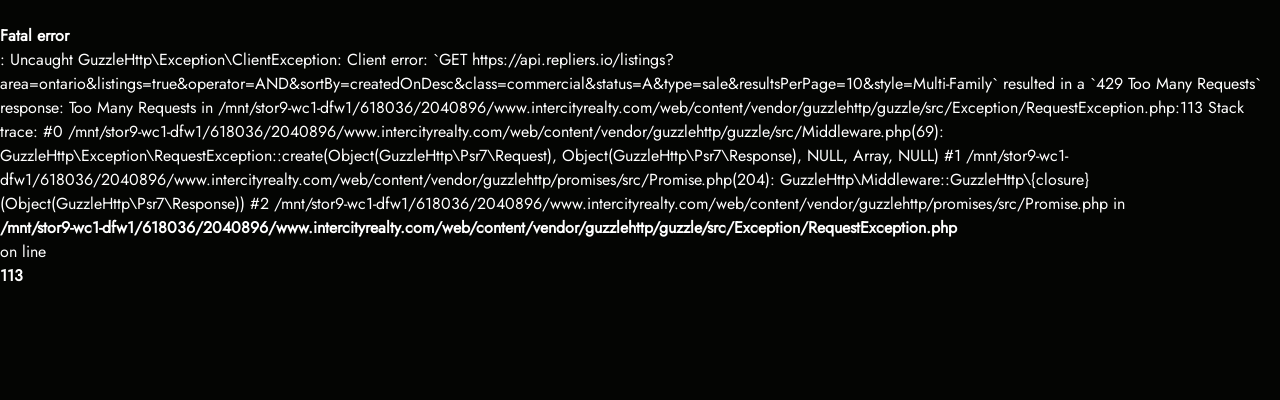

--- FILE ---
content_type: text/html; charset=UTF-8
request_url: https://intercityrealty.com/commercial-for-sale.html?propertyStyle=Multi-Family
body_size: 3386
content:
<!doctype html>
<html lang="en">
    <meta charset="utf-8">
    <meta name="viewport" content="width=device-width, initial-scale=1">


    <link href="https://cdn.jsdelivr.net/npm/bootstrap@5.2.1/dist/css/bootstrap.min.css" rel="stylesheet" integrity="sha384-iYQeCzEYFbKjA/T2uDLTpkwGzCiq6soy8tYaI1GyVh/UjpbCx/TYkiZhlZB6+fzT" crossorigin="anonymous">
    <!-- <link rel="stylesheet" href="https://cdnjs.cloudflare.com/ajax/libs/font-awesome/6.2.0/css/all.min.css" integrity="sha512-xh6O/ CkQoPOWDdYTDqeRdPCVd1SpvCA9XXcUnZS2FmJNp1coAFzvtCN9BmamE+4aHK8yyUHUSCcJHgXloTyT2A=="  crossorigin="anonymous" referrerpolicy="no-referrer" /> -->

    <!-- <link rel="stylesheet" href="//bootstrap-extension.com/bootstrap-extension-5.2.1/css/bootstrap-extension.min.css"  type="text/css"> -->


    <link rel='stylesheet' type='text/css' href='/assets/styles/css/font-awesome_6_2_0_css_all.min.css' />
    <link rel='stylesheet' type='text/css' href='/assets/styles/css/bootstrap-extension.min.css' />
    <link rel='stylesheet' type='text/css' href='/assets/styles/app.css?version=1762468262' />

    

    <!-- Google tag (gtag.js) --> <script async src="https://www.googletagmanager.com/gtag/js?id=G-DC1ZHXS6Z6"></script> <script> window.dataLayer = window.dataLayer || []; function gtag(){dataLayer.push(arguments);} gtag('js', new Date()); gtag('config', 'G-DC1ZHXS6Z6'); </script>
    

    <!-- Facebook Pixel Code -->

    <script>

    !function(f,b,e,v,n,t,s)

    {if(f.fbq)return;n=f.fbq=function(){n.callMethod?

    n.callMethod.apply(n,arguments):n.queue.push(arguments)};

    if(!f._fbq)f._fbq=n;n.push=n;n.loaded=!0;n.version='2.0';

    n.queue=[];t=b.createElement(e);t.async=!0;

    t.src=v;s=b.getElementsByTagName(e)[0];

    s.parentNode.insertBefore(t,s)}(window, document,'script',

    'https://connect.facebook.net/en_US/fbevents.js');

    fbq('init', '1198246170192986');

    fbq('track', 'PageView');

    </script>

    <noscript><img height="1" width="1" style="display:none"

    src="https://www.facebook.com/tr?id=1198246170192986&ev=PageView&noscript=1"

    /></noscript>

    <!-- End Facebook Pixel Code --><br />
<b>Fatal error</b>:  Uncaught GuzzleHttp\Exception\ClientException: Client error: `GET https://api.repliers.io/listings?area=ontario&amp;listings=true&amp;operator=AND&amp;sortBy=createdOnDesc&amp;class=commercial&amp;status=A&amp;type=sale&amp;resultsPerPage=10&amp;style=Multi-Family` resulted in a `429 Too Many Requests` response:
Too Many Requests
 in /mnt/stor9-wc1-dfw1/618036/2040896/www.intercityrealty.com/web/content/vendor/guzzlehttp/guzzle/src/Exception/RequestException.php:113
Stack trace:
#0 /mnt/stor9-wc1-dfw1/618036/2040896/www.intercityrealty.com/web/content/vendor/guzzlehttp/guzzle/src/Middleware.php(69): GuzzleHttp\Exception\RequestException::create(Object(GuzzleHttp\Psr7\Request), Object(GuzzleHttp\Psr7\Response), NULL, Array, NULL)
#1 /mnt/stor9-wc1-dfw1/618036/2040896/www.intercityrealty.com/web/content/vendor/guzzlehttp/promises/src/Promise.php(204): GuzzleHttp\Middleware::GuzzleHttp\{closure}(Object(GuzzleHttp\Psr7\Response))
#2 /mnt/stor9-wc1-dfw1/618036/2040896/www.intercityrealty.com/web/content/vendor/guzzlehttp/promises/src/Promise.php in <b>/mnt/stor9-wc1-dfw1/618036/2040896/www.intercityrealty.com/web/content/vendor/guzzlehttp/guzzle/src/Exception/RequestException.php</b> on line <b>113</b><br />


--- FILE ---
content_type: text/css
request_url: https://intercityrealty.com/assets/styles/css/bootstrap-extension.min.css
body_size: 44750
content:
:root{--alert-cookie-zIndex:9000;--carousel-caption-readable-BgColor:rgba(0,0,0,.3);--carousel-indicators-circle-Size:18px;--counter-TimeSeconds:3;--dividered-Width:140px;--dividered-MarginTop:20px;--multinavbar-a-Color:rgba(255,255,255,.9);--multinavbar-offcanvas-BgColor:rgba(0,0,0,.9);--multinavbar-offcanvas-Width:300px;--multinavbar-aside-Width:300px;--multinavbar-hamburger-Color:#fff;--multinavbar-brand-FontSize:27px;--multinavbar-menu-FontSize:18px;--multinavbar-menu-PaddingX:20px;--multinavbar-menu-PaddingY:20px;--multinavbar-menu-MinPaddingY:20px;--multinavbar-menu-MaxPaddingY:40px;--multinavbar-submenu-BgColor:#53c01d;--multinavbar-zIndex:8500;--totop-zIndex:8000;--wb-FontSize:24px;--wb-Color:#ccc;--wb-lg-img-Border:solid 6px #fff}.font-arial{font-family:Arial}.font-brush-script-mt{font-family:"Brush Script MT"}.font-courier-new{font-family:"Courier New"}.font-garamond{font-family:Garamond}.font-georgia{font-family:Georgia}.font-helvetica{font-family:Helvetica}.font-tahoma{font-family:Tahoma}.font-trebuchet-ms{font-family:"Trebuchet MS"}.font-times-new-roman{font-family:"Times New Roman"}.font-verdana{font-family:"Verdana"}img{width:100%}#alert-cookie{display:none;margin-bottom:0;position:fixed;right:0;bottom:0;left:0;justify-content:space-between!important;align-items:center!important;z-index:var(--alert-cookie-zIndex)}#alert-cookie p{margin:0 1em 0 0}.wb-title,.wb-numberlabel{font-size:var(--wb-FontSize);color:var(--wb-Color)}.wb-lg-img{border:var(--wb-lg-img-Border)}.carousel-caption-readable{background-color:var(--carousel-caption-readable-BgColor);left:0;right:0;bottom:0;padding-bottom:50px}.carousel-indicators-circle li{width:var(--carousel-indicators-circle-Size)!important;height:var(--carousel-indicators-circle-Size)!important;border-radius:50%;margin-left:8px!important;margin-right:8px!important}.o-hidden{overflow:hidden}.monochromatic-gold img{filter:sepia(100%) hue-rotate(10deg) saturate(150%)}.monochromatic-fresh img{filter:sepia(100%) hue-rotate(65deg) saturate(150%)}.monochromatic-green img{filter:sepia(100%) hue-rotate(100deg) saturate(150%)}.monochromatic-blue img{filter:sepia(100%) hue-rotate(175deg) saturate(150%)}.monochromatic-purple img{filter:sepia(100%) hue-rotate(255deg) saturate(150%)}.monochromatic-red img{filter:sepia(100%) hue-rotate(300deg) saturate(150%)}.monochromatic-brown img{filter:sepia(100%) hue-rotate(340deg) saturate(150%)}.monochromatic-gray img,.monochromatic-grey img{filter:sepia(100%) saturate(0%)}.grayscale img,.hover-grayscale:hover img{filter:grayscale(1)}.hover-color img{filter:grayscale(1);transition:all 0.5s}.hover-grayscale img,.hover-color:hover img{filter:grayscale(0)}.hover-grayscale img{transition:all 0.5s}.hover-fade-in-overlay{position:relative;overflow:hidden}.hover-fade-in-overlay img{display:block;width:100%;height:auto}.hover-fade-in-overlay .overlay-25,.hover-fade-in-overlay .overlay-50,.hover-fade-in-overlay .overlay-75,.hover-fade-in-overlay .overlay-100{position:absolute;top:-50%;bottom:0;left:0;right:0;height:200%;width:100%;opacity:0;display:flex;flex-direction:column;justify-content:center;align-items:center;transition:0.5s ease}.hover-fade-in-overlay .from-t{margin-top:-40px}.hover-fade-in-overlay .from-b{margin-top:40px}.hover-fade-in-overlay .overlay-25:hover,.hover-fade-in-overlay .overlay-50:hover,.hover-fade-in-overlay .overlay-75:hover,.hover-fade-in-overlay .overlay-100:hover{margin-top:0}.hover-fade-in-overlay .overlay-25:hover{opacity:.25}.hover-fade-in-overlay .overlay-50:hover{opacity:.5}.hover-fade-in-overlay .overlay-75:hover{opacity:.75}.hover-fade-in-overlay .overlay-100:hover{opacity:1}.hover-zoom-sm img,.hover-zoom img,.hover-zoom-lg img{float:left;transition:all 0.5s}.hover-zoom-sm:hover img{transform:scale(1.05)}.hover-zoom:hover img{transform:scale(1.2)}.hover-zoom-lg:hover img{transform:scale(1.35)}.btn-night,.btn-chocolate,.btn-velvet,.btn-dream,.btn-sky,.btn-fresh,.btn-rose{color:rgba(255,255,255,.9)!important}.btn-cream{color:rgba(0,0,0,.9)!important}.bg-night,.btn-night{background-color:rgb(4,9,54)!important}.btn-night:hover,.btn-night:focus{background-color:rgb(7,16,99)!important}.text-night{color:rgb(4,9,54)!important}.border-night{border-color:rgb(4,9,54)!important}.bg-dream,.btn-dream{background-color:#580742!important}.btn-dream:hover,.btn-dream:focus{background-color:#26031d!important}.text-dream{color:#580742!important}.border-dream{border-color:#580742!important}.bg-sky,.btn-sky{background-color:#10acf6!important}.btn-sky:hover,.btn-sky:focus{background-color:#0c88c2!important}.text-sky{color:#10acf6!important}.border-sky{border-color:#10acf6!important}.bg-velvet,.btn-velvet{background-color:#64142d!important}.btn-velvet:hover,.btn-velvet:focus{background-color:#3d0c1c!important}.text-velvet{color:#64142d!important}.border-velvet{border-color:#64142d!important}.bg-chocolate,.btn-chocolate{background-color:#5a2e2e!important}.btn-chocolate:hover,.btn-chocolate:focus{background-color:#331a1a!important}.text-chocolate{color:#5a2e2e!important}.border-chocolate{border-color:#5a2e2e!important}.bg-fresh,.btn-fresh{background-color:#53c01d!important}.btn-fresh:hover,.btn-fresh:focus{background-color:#3d8c15!important}.text-fresh{color:#53c01d!important}.border-fresh{border-color:#53c01d!important}.bg-rose,.btn-rose{background-color:#e982a6!important}.btn-rose:hover,.btn-rose:focus{background-color:#b56581!important}.text-rose{color:#e982a6!important}.border-rose{border-color:#e982a6!important}.bg-cream,.btn-cream{background-color:#f2e4bd!important}.btn-cream:hover,.btn-cream:focus{background-color:#bfb495!important}.text-cream{color:#f2e4bd!important}.border-cream{border-color:#f2e4bd!important}.border-6{border-width:6px!important}.border-7{border-width:7px!important}.border-8{border-width:8px!important}.border-9{border-width:9px!important}.border-10{border-width:10px!important}.border-20{border-width:20px!important}.dividered::after{content:"";display:flex;width:var(--dividered-Width);border-top:solid 2px;margin:var(--dividered-MarginTop) auto 0 0;transition:all 0.4s}.dividered-animated::after{width:0}.dividered-start::after{margin:var(--dividered-MarginTop) auto 0 0}.dividered-center::after{margin:var(--dividered-MarginTop) auto 0 auto}.dividered-end::after{margin:var(--dividered-MarginTop) 0 0 auto}.horizontal-parallax-xs{position:fixed;display:flex}@media (min-width:576px){.dividered-sm-start::after{margin:var(--dividered-MarginTop) auto 0 0}.dividered-sm-center::after{margin:var(--dividered-MarginTop) auto 0 auto}.dividered-sm-end::after{margin:var(--dividered-MarginTop) 0 0 auto}.horizontal-parallax-sm{position:fixed;display:flex}}@media (min-width:768px){.dividered-md-start::after{margin:var(--dividered-MarginTop) auto 0 0}.dividered-md-center::after{margin:var(--dividered-MarginTop) auto 0 auto}.dividered-md-end::after{margin:var(--dividered-MarginTop) 0 0 auto}.horizontal-parallax-md{position:fixed;display:flex}}@media (min-width:992px){.dividered-lg-start::after{margin:var(--dividered-MarginTop) auto 0 0}.dividered-lg-center::after{margin:var(--dividered-MarginTop) auto 0 auto}.dividered-lg-end::after{margin:var(--dividered-MarginTop) 0 0 auto}.horizontal-parallax-lg{position:fixed;display:flex}}@media (min-width:1200px){.dividered-xl-start::after{margin:var(--dividered-MarginTop) auto 0 0}.dividered-xl-center::after{margin:var(--dividered-MarginTop) auto 0 auto}.dividered-xl-end::after{margin:var(--dividered-MarginTop) 0 0 auto}.horizontal-parallax-xl{position:fixed;display:flex}}@media (min-width:1400px){.dividered-xxl-start::after{margin:var(--dividered-MarginTop) auto 0 0}.dividered-xxl-center::after{margin:var(--dividered-MarginTop) auto 0 auto}.dividered-xxl-end::after{margin:var(--dividered-MarginTop) 0 0 auto}.horizontal-parallax-xxl{position:fixed;display:flex}}.dividered-animated:hover::after{width:var(--dividered-Width)}.dividered-primary::after{border-color:#0d6efd}.dividered-secondary::after{border-color:#6c757d}.dividered-success::after{border-color:#198754}.dividered-info::after{border-color:#0dcaf0}.dividered-warning::after{border-color:#ffc107}.dividered-danger::after{border-color:#dc3545}.dividered-light::after{border-color:#f8f9fa}.dividered-dark::after{border-color:#212529}.dividered-white::after{border-color:#fff}.dividered-night::after{border-color:rgb(4,9,54)}.dividered-chocolate::after{border-color:#5a2e2e}.dividered-velvet::after{border-color:#64142d}.dividered-dream::after{border-color:#580742}.dividered-sky::after{border-color:#10acf6}.dividered-fresh::after{border-color:#53c01d}.dividered-rose::after{border-color:#e982a6}.dividered-cream::after{border-color:#f2e4bd}.rounded-6{border-radius:3rem!important}.g-6,.gx-6{--bs-gutter-x:6rem}.g-6,.gy-6{--bs-gutter-y:6rem}@media (min-width:576px){.g-sm-6,.gx-sm-6{--bs-gutter-x:6rem}.g-sm-6,.gy-sm-6{--bs-gutter-y:6rem}.m-sm-6,.mt-sm-6,.my-sm-6{margin-top:6rem!important}.m-sm-n6,.mt-sm-n6,.my-sm-n6{margin-top:-6rem!important}.m-sm-6,.mb-sm-6,.my-sm-6{margin-bottom:6rem!important}.m-sm-n6,.mb-sm-n6,.my-sm-n6{margin-bottom:-6rem!important}.m-sm-6,.ms-sm-6,.mx-sm-6{margin-left:6rem!important}.m-sm-n6,.ms-sm-n6,.mx-sm-n6{margin-left:-6rem!important}.m-sm-6,.me-sm-6,.mx-sm-6{margin-right:6rem!important}.m-sm-n6,.me-sm-n6,.mx-sm-n6{margin-right:-6rem!important}.p-sm-6,.pt-sm-6,.py-sm-6{padding-top:6rem!important}.p-sm-6,.pb-sm-6,.py-sm-6{padding-bottom:6rem!important}.p-sm-6,.ps-sm-6,.px-sm-6{padding-left:6rem!important}.p-sm-6,.pe-sm-6,.px-sm-6{padding-right:6rem!important}.m-sm-7,.mt-sm-7,.my-sm-7{margin-top:10rem!important}.m-sm-n7,.mt-sm-n7,.my-sm-n7{margin-top:-10rem!important}.m-sm-7,.mb-sm-7,.my-sm-7{margin-bottom:10rem!important}.m-sm-n7,.mb-sm-n7,.my-sm-n7{margin-bottom:-10rem!important}.m-sm-7,.ms-sm-7,.mx-sm-7{margin-left:10rem!important}.m-sm-n7,.ms-sm-n7,.mx-sm-n7{margin-left:-10rem!important}.m-sm-7,.me-sm-7,.mx-sm-7{margin-right:10rem!important}.m-sm-n7,.me-sm-n7,.mx-sm-n7{margin-right:-10rem!important}.p-sm-7,.pt-sm-7,.py-sm-7{padding-top:10rem!important}.p-sm-7,.pb-sm-7,.py-sm-7{padding-bottom:10rem!important}.p-sm-7,.ps-sm-7,.px-sm-7{padding-left:10rem!important}.p-sm-7,.pe-sm-7,.px-sm-7{padding-right:10rem!important}.m-sm-8,.mt-sm-8,.my-sm-8{margin-top:20rem!important}.m-sm-n8,.mt-sm-n8,.my-sm-n8{margin-top:-20rem!important}.m-sm-8,.mb-sm-8,.my-sm-8{margin-bottom:20rem!important}.m-sm-n8,.mb-sm-n8,.my-sm-n8{margin-bottom:-20rem!important}.m-sm-8,.ms-sm-8,.mx-sm-8{margin-left:20rem!important}.m-sm-n8,.ms-sm-n8,.mx-sm-n8{margin-left:-20rem!important}.m-sm-8,.me-sm-8,.mx-sm-8{margin-right:20rem!important}.m-sm-n8,.me-sm-n8,.mx-sm-n8{margin-right:-20rem!important}.p-sm-8,.pt-sm-8,.py-sm-8{padding-top:20rem!important}.p-sm-8,.pb-sm-8,.py-sm-8{padding-bottom:20rem!important}.p-sm-8,.ps-sm-8,.px-sm-8{padding-left:20rem!important}.p-sm-8,.pe-sm-8,.px-sm-8{padding-right:20rem!important}}@media (min-width:768px){.g-md-6,.gx-md-6{--bs-gutter-x:6rem}.g-md-6,.gy-md-6{--bs-gutter-y:6rem}.m-md-6,.mt-md-6,.my-md-6{margin-top:6rem!important}.m-md-n6,.mt-md-n6,.my-md-n6{margin-top:-6rem!important}.m-md-6,.mb-md-6,.my-md-6{margin-bottom:6rem!important}.m-md-n6,.mb-md-n6,.my-md-n6{margin-bottom:-6rem!important}.m-md-6,.ms-md-6,.mx-md-6{margin-left:6rem!important}.m-md-n6,.ms-md-n6,.mx-md-n6{margin-left:-6rem!important}.m-md-6,.me-md-6,.mx-md-6{margin-right:6rem!important}.m-md-n6,.me-md-n6,.mx-md-n6{margin-right:-6rem!important}.p-md-6,.pt-md-6,.py-md-6{padding-top:6rem!important}.p-md-6,.pb-md-6,.py-md-6{padding-bottom:6rem!important}.p-md-6,.ps-md-6,.px-md-6{padding-left:6rem!important}.p-md-6,.pe-md-6,.px-md-6{padding-right:6rem!important}.m-md-7,.mt-md-7,.my-md-7{margin-top:10rem!important}.m-md-n7,.mt-md-n7,.my-md-n7{margin-top:-10rem!important}.m-md-7,.mb-md-7,.my-md-7{margin-bottom:10rem!important}.m-md-n7,.mb-md-n7,.my-md-n7{margin-bottom:-10rem!important}.m-md-7,.ms-md-7,.mx-md-7{margin-left:10rem!important}.m-md-n7,.ms-md-n7,.mx-md-n7{margin-left:-10rem!important}.m-md-7,.me-md-7,.mx-md-7{margin-right:10rem!important}.m-md-n7,.me-md-n7,.mx-md-n7{margin-right:-10rem!important}.p-md-7,.pt-md-7,.py-md-7{padding-top:10rem!important}.p-md-7,.pb-md-7,.py-md-7{padding-bottom:10rem!important}.p-md-7,.ps-md-7,.px-md-7{padding-left:10rem!important}.p-md-7,.pe-md-7,.px-md-7{padding-right:10rem!important}.m-md-8,.mt-md-8,.my-md-8{margin-top:20rem!important}.m-md-n8,.mt-md-n8,.my-md-n8{margin-top:-20rem!important}.m-md-8,.mb-md-8,.my-md-8{margin-bottom:20rem!important}.m-md-n8,.mb-md-n8,.my-md-n8{margin-bottom:-20rem!important}.m-md-8,.ms-md-8,.mx-md-8{margin-left:20rem!important}.m-md-n8,.ms-md-n8,.mx-md-n8{margin-left:-20rem!important}.m-md-8,.me-md-8,.mx-md-8{margin-right:20rem!important}.m-md-n8,.me-md-n8,.mx-md-n8{margin-right:-20rem!important}.p-md-8,.pt-md-8,.py-md-8{padding-top:20rem!important}.p-md-8,.pb-md-8,.py-md-8{padding-bottom:20rem!important}.p-md-8,.ps-md-8,.px-md-8{padding-left:20rem!important}.p-md-8,.pe-md-8,.px-md-8{padding-right:20rem!important}}@media (min-width:992px){.g-lg-6,.gx-lg-6{--bs-gutter-x:6rem}.g-lg-6,.gy-lg-6{--bs-gutter-y:6rem}.m-lg-6,.mt-lg-6,.my-lg-6{margin-top:6rem!important}.m-lg-n6,.mt-lg-n6,.my-lg-n6{margin-top:-6rem!important}.m-lg-6,.mb-lg-6,.my-lg-6{margin-bottom:6rem!important}.m-lg-n6,.mb-lg-n6,.my-lg-n6{margin-bottom:-6rem!important}.m-lg-6,.ms-lg-6,.mx-lg-6{margin-left:6rem!important}.m-lg-n6,.ms-lg-n6,.mx-lg-n6{margin-left:-6rem!important}.m-lg-6,.me-lg-6,.mx-lg-6{margin-right:6rem!important}.m-lg-n6,.me-lg-n6,.mx-lg-n6{margin-right:-6rem!important}.p-lg-6,.pt-lg-6,.py-lg-6{padding-top:6rem!important}.p-lg-6,.pb-lg-6,.py-lg-6{padding-bottom:6rem!important}.p-lg-6,.ps-lg-6,.px-lg-6{padding-left:6rem!important}.p-lg-6,.pe-lg-6,.px-lg-6{padding-right:6rem!important}.m-lg-7,.mt-lg-7,.my-lg-7{margin-top:10rem!important}.m-lg-n7,.mt-lg-n7,.my-lg-n7{margin-top:-10rem!important}.m-lg-7,.mb-lg-7,.my-lg-7{margin-bottom:10rem!important}.m-lg-n7,.mb-lg-n7,.my-lg-n7{margin-bottom:-10rem!important}.m-lg-7,.ms-lg-7,.mx-lg-7{margin-left:10rem!important}.m-lg-n7,.ms-lg-n7,.mx-lg-n7{margin-left:-10rem!important}.m-lg-7,.me-lg-7,.mx-lg-7{margin-right:10rem!important}.m-lg-n7,.me-lg-n7,.mx-lg-n7{margin-right:-10rem!important}.p-lg-7,.pt-lg-7,.py-lg-7{padding-top:10rem!important}.p-lg-7,.pb-lg-7,.py-lg-7{padding-bottom:10rem!important}.p-lg-7,.ps-lg-7,.px-lg-7{padding-left:10rem!important}.p-lg-7,.pe-lg-7,.px-lg-7{padding-right:10rem!important}.m-lg-8,.mt-lg-8,.my-lg-8{margin-top:20rem!important}.m-lg-n8,.mt-lg-n8,.my-lg-n8{margin-top:-20rem!important}.m-lg-8,.mb-lg-8,.my-lg-8{margin-bottom:20rem!important}.m-lg-n8,.mb-lg-n8,.my-lg-n8{margin-bottom:-20rem!important}.m-lg-8,.ms-lg-8,.mx-lg-8{margin-left:20rem!important}.m-lg-n8,.ms-lg-n8,.mx-lg-n8{margin-left:-20rem!important}.m-lg-8,.me-lg-8,.mx-lg-8{margin-right:20rem!important}.m-lg-n8,.me-lg-n8,.mx-lg-n8{margin-right:-20rem!important}.p-lg-8,.pt-lg-8,.py-lg-8{padding-top:20rem!important}.p-lg-8,.pb-lg-8,.py-lg-8{padding-bottom:20rem!important}.p-lg-8,.ps-lg-8,.px-lg-8{padding-left:20rem!important}.p-lg-8,.pe-lg-8,.px-lg-8{padding-right:20rem!important}}@media (min-width:1200px){.g-xl-6,.gx-xl-6{--bs-gutter-x:6rem}.g-xl-6,.gy-xl-6{--bs-gutter-y:6rem}.m-xl-6,.mt-xl-6,.my-xl-6{margin-top:6rem!important}.m-xl-n6,.mt-xl-n6,.my-xl-n6{margin-top:-6rem!important}.m-xl-6,.mb-xl-6,.my-xl-6{margin-bottom:6rem!important}.m-xl-n6,.mb-xl-n6,.my-xl-n6{margin-bottom:-6rem!important}.m-xl-6,.ms-xl-6,.mx-xl-6{margin-left:6rem!important}.m-xl-n6,.ms-xl-n6,.mx-xl-n6{margin-left:-6rem!important}.m-xl-6,.me-xl-6,.mx-xl-6{margin-right:6rem!important}.m-xl-n6,.me-xl-n6,.mx-xl-n6{margin-right:-6rem!important}.p-xl-6,.pt-xl-6,.py-xl-6{padding-top:6rem!important}.p-xl-6,.pb-xl-6,.py-xl-6{padding-bottom:6rem!important}.p-xl-6,.ps-xl-6,.px-xl-6{padding-left:6rem!important}.p-xl-6,.pe-xl-6,.px-xl-6{padding-right:6rem!important}.m-xl-7,.mt-xl-7,.my-xl-7{margin-top:10rem!important}.m-xl-n7,.mt-xl-n7,.my-xl-n7{margin-top:-10rem!important}.m-xl-7,.mb-xl-7,.my-xl-7{margin-bottom:10rem!important}.m-xl-n7,.mb-xl-n7,.my-xl-n7{margin-bottom:-10rem!important}.m-xl-7,.ms-xl-7,.mx-xl-7{margin-left:10rem!important}.m-xl-n7,.ms-xl-n7,.mx-xl-n7{margin-left:-10rem!important}.m-xl-7,.me-xl-7,.mx-xl-7{margin-right:10rem!important}.m-xl-n7,.me-xl-n7,.mx-xl-n7{margin-right:-10rem!important}.p-xl-7,.pt-xl-7,.py-xl-7{padding-top:10rem!important}.p-xl-7,.pb-xl-7,.py-xl-7{padding-bottom:10rem!important}.p-xl-7,.ps-xl-7,.px-xl-7{padding-left:10rem!important}.p-xl-7,.pe-xl-7,.px-xl-7{padding-right:10rem!important}.m-xl-8,.mt-xl-8,.my-xl-8{margin-top:20rem!important}.m-xl-n8,.mt-xl-n8,.my-xl-n8{margin-top:-20rem!important}.m-xl-8,.mb-xl-8,.my-xl-8{margin-bottom:20rem!important}.m-xl-n8,.mb-xl-n8,.my-xl-n8{margin-bottom:-20rem!important}.m-xl-8,.ms-xl-8,.mx-xl-8{margin-left:20rem!important}.m-xl-n8,.ms-xl-n8,.mx-xl-n8{margin-left:-20rem!important}.m-xl-8,.me-xl-8,.mx-xl-8{margin-right:20rem!important}.m-xl-n8,.me-xl-n8,.mx-xl-n8{margin-right:-20rem!important}.p-xl-8,.pt-xl-8,.py-xl-8{padding-top:20rem!important}.p-xl-8,.pb-xl-8,.py-xl-8{padding-bottom:20rem!important}.p-xl-8,.ps-xl-8,.px-xl-8{padding-left:20rem!important}.p-xl-8,.pe-xl-8,.px-xl-8{padding-right:20rem!important}}@media (min-width:1400px){.g-xxl-6,.gx-xxl-6{--bs-gutter-x:6rem}.g-xxl-6,.gy-xxl-6{--bs-gutter-y:6rem}.m-xxl-6,.mt-xxl-6,.my-xxl-6{margin-top:6rem!important}.m-xxl-n6,.mt-xxl-n6,.my-xxl-n6{margin-top:-6rem!important}.m-xxl-6,.mb-xxl-6,.my-xxl-6{margin-bottom:6rem!important}.m-xxl-n6,.mb-xxl-n6,.my-xxl-n6{margin-bottom:-6rem!important}.m-xxl-6,.ms-xxl-6,.mx-xxl-6{margin-left:6rem!important}.m-xxl-n6,.ms-xxl-n6,.mx-xxl-n6{margin-left:-6rem!important}.m-xxl-6,.me-xxl-6,.mx-xxl-6{margin-right:6rem!important}.m-xxl-n6,.me-xxl-n6,.mx-xxl-n6{margin-right:-6rem!important}.p-xxl-6,.pt-xxl-6,.py-xxl-6{padding-top:6rem!important}.p-xxl-6,.pb-xxl-6,.py-xxl-6{padding-bottom:6rem!important}.p-xxl-6,.ps-xxl-6,.px-xxl-6{padding-left:6rem!important}.p-xxl-6,.pe-xxl-6,.px-xxl-6{padding-right:6rem!important}.m-xxl-7,.mt-xxl-7,.my-xxl-7{margin-top:10rem!important}.m-xxl-n7,.mt-xxl-n7,.my-xxl-n7{margin-top:-10rem!important}.m-xxl-7,.mb-xxl-7,.my-xxl-7{margin-bottom:10rem!important}.m-xxl-n7,.mb-xxl-n7,.my-xxl-n7{margin-bottom:-10rem!important}.m-xxl-7,.ms-xxl-7,.mx-xxl-7{margin-left:10rem!important}.m-xxl-n7,.ms-xxl-n7,.mx-xxl-n7{margin-left:-10rem!important}.m-xxl-7,.me-xxl-7,.mx-xxl-7{margin-right:10rem!important}.m-xxl-n7,.me-xxl-n7,.mx-xxl-n7{margin-right:-10rem!important}.p-xxl-7,.pt-xxl-7,.py-xxl-7{padding-top:10rem!important}.p-xxl-7,.pb-xxl-7,.py-xxl-7{padding-bottom:10rem!important}.p-xxl-7,.ps-xxl-7,.px-xxl-7{padding-left:10rem!important}.p-xxl-7,.pe-xxl-7,.px-xxl-7{padding-right:10rem!important}.m-xxl-8,.mt-xxl-8,.my-xxl-8{margin-top:20rem!important}.m-xxl-n8,.mt-xxl-n8,.my-xxl-n8{margin-top:-20rem!important}.m-xxl-8,.mb-xxl-8,.my-xxl-8{margin-bottom:20rem!important}.m-xxl-n8,.mb-xxl-n8,.my-xxl-n8{margin-bottom:-20rem!important}.m-xxl-8,.ms-xxl-8,.mx-xxl-8{margin-left:20rem!important}.m-xxl-n8,.ms-xxl-n8,.mx-xxl-n8{margin-left:-20rem!important}.m-xxl-8,.me-xxl-8,.mx-xxl-8{margin-right:20rem!important}.m-xxl-n8,.me-xxl-n8,.mx-xxl-n8{margin-right:-20rem!important}.p-xxl-8,.pt-xxl-8,.py-xxl-8{padding-top:20rem!important}.p-xxl-8,.pb-xxl-8,.py-xxl-8{padding-bottom:20rem!important}.p-xxl-8,.ps-xxl-8,.px-xxl-8{padding-left:20rem!important}.p-xxl-8,.pe-xxl-8,.px-xxl-8{padding-right:20rem!important}}.image-for-input{display:none}.image-for-input+img{cursor:pointer}select.ph-light,select.ph-light:focus,.ph-light::placeholder{color:#aaa!important;opacity:1}select.ph-light,select.ph-light:focus,.ph-light:-ms-input-placeholder{color:#aaa}.ph-light option,.ph-dark option,select.ph-light.normalColor{color:#495057!important}select.ph-dark,select.ph-dark:focus,.ph-dark::placeholder{color:#666;opacity:1}select.ph-dark,select.ph-dark:focus,.ph-dark:-ms-input-placeholder{color:#666}input.ph-dark,textarea.ph-dark,select.ph-dark.normalColor{color:#aaa!important}.parallax{background-attachment:fixed;background-position-x:center;background-size:cover;background-repeat:no-repeat}.w-5{width:5%!important}.w-10{width:10%!important}.w-15{width:15%!important}.w-20{width:20%!important}.w-30{width:30%!important}.w-35{width:35%!important}.w-40{width:40%!important}.w-45{width:45%!important}.w-55{width:55%!important}.w-60{width:60%!important}.w-65{width:65%!important}.w-70{width:70%!important}.w-80{width:80%!important}.w-85{width:85%!important}.w-90{width:90%!important}.w-95{width:95%!important}.m-6,.mt-6,.my-6{margin-top:6rem!important}.m-n6,.mt-n6,.my-n6{margin-top:-6rem!important}.m-6,.mb-6,.my-6{margin-bottom:6rem!important}.m-n6,.mb-n6,.my-n6{margin-bottom:-6rem!important}.m-6,.ms-6,.mx-6{margin-left:6rem!important}.m-n6,.ms-n6,.mx-n6{margin-left:-6rem!important}.m-6,.me-6,.mx-6{margin-right:6rem!important}.m-n6,.me-n6,.mx-n6{margin-right:-6rem!important}.p-6,.pt-6,.py-6{padding-top:6rem!important}.p-6,.pb-6,.py-6{padding-bottom:6rem!important}.p-6,.ps-6,.px-6{padding-left:6rem!important}.p-6,.pe-6,.px-6{padding-right:6rem!important}.m-7,.mt-7,.my-7{margin-top:10rem!important}.m-n7,.mt-n7,.my-n7{margin-top:-10rem!important}.m-7,.mb-7,.my-7{margin-bottom:10rem!important}.m-n7,.mb-n7,.my-n7{margin-bottom:-10rem!important}.m-7,.ms-7,.mx-7{margin-left:10rem!important}.m-n7,.ms-n7,.mx-n7{margin-left:-10rem!important}.m-7,.me-7,.mx-7{margin-right:10rem!important}.m-n7,.me-n7,.mx-n7{margin-right:-10rem!important}.p-7,.pt-7,.py-7{padding-top:10rem!important}.p-7,.pb-7,.py-7{padding-bottom:10rem!important}.p-7,.ps-7,.px-7{padding-left:10rem!important}.p-7,.pe-7,.px-7{padding-right:10rem!important}.m-8,.mt-8,.my-8{margin-top:20rem!important}.m-n8,.mt-n8,.my-n8{margin-top:-20rem!important}.m-8,.mb-8,.my-8{margin-bottom:20rem!important}.m-n8,.mb-n8,.my-n8{margin-bottom:-20rem!important}.m-8,.ms-8,.mx-8{margin-left:20rem!important}.m-n8,.ms-n8,.mx-n8{margin-left:-20rem!important}.m-8,.me-8,.mx-8{margin-right:20rem!important}.m-n8,.me-n8,.mx-n8{margin-right:-20rem!important}.p-8,.pt-8,.py-8{padding-top:20rem!important}.p-8,.pb-8,.py-8{padding-bottom:20rem!important}.p-8,.ps-8,.px-8{padding-left:20rem!important}.p-8,.pe-8,.px-8{padding-right:20rem!important}.display-7,.display-8{font-weight:300;line-height:1.2}.display-7{font-size:calc(1.325rem + 0.9vw)}.display-8{font-size:calc(1.275rem + 0.3vw)}@media (min-width:1200px){.display-7{font-size:2rem}.display-8{font-size:1.5rem}}.ls-1{letter-spacing:.25rem}.ls-2{letter-spacing:.5rem}.ls-3{letter-spacing:1rem}.ls-4{letter-spacing:1.5rem}.ls-5{letter-spacing:2rem}.ls-6{letter-spacing:2.5rem}.ls-7{letter-spacing:3rem}.ls-8{letter-spacing:5rem}.col-pull-12{margin-left:-100%}.col-pull-11{margin-left:-91.66666667%}.col-pull-10{margin-left:-83.33333333%}.col-pull-9{margin-left:-75%}.col-pull-8{margin-left:-66.66666667%}.col-pull-7{margin-left:-58.33333333%}.col-pull-6{margin-left:-50%}.col-pull-5{margin-left:-41.66666667%}.col-pull-4{margin-left:-33.33333333%}.col-pull-3{margin-left:-25%}.col-pull-2{margin-left:-16.66666667%}.col-pull-1{margin-left:-8.33333333%}.col-pull-0{margin-left:0}.col-push-12{margin-left:100%}.col-push-11{margin-left:91.66666667%}.col-push-10{margin-left:83.33333333%}.col-push-9{margin-left:75%}.col-push-8{margin-left:66.66666667%}.col-push-7{margin-left:58.33333333%}.col-push-6{margin-left:50%}.col-push-5{margin-left:41.66666667%}.col-push-4{margin-left:33.33333333%}.col-push-3{margin-left:25%}.col-push-2{margin-left:16.66666667%}.col-push-1{margin-left:8.33333333%}.col-push-0{margin-left:0}.rotate-l-5{transform:rotate(-5deg)}.rotate-l-10{transform:rotate(-10deg)}.rotate-l-15{transform:rotate(-15deg)}.rotate-l-20{transform:rotate(-20deg)}.rotate-l-25{transform:rotate(-25deg)}.rotate-l-30{transform:rotate(-30deg)}.rotate-l-35{transform:rotate(-35deg)}.rotate-l-40{transform:rotate(-40deg)}.rotate-l-45{transform:rotate(-45deg)}.rotate-l-50{transform:rotate(-50deg)}.rotate-l-55{transform:rotate(-55deg)}.rotate-l-60{transform:rotate(-60deg)}.rotate-l-65{transform:rotate(-65deg)}.rotate-l-70{transform:rotate(-70deg)}.rotate-l-75{transform:rotate(-75deg)}.rotate-l-80{transform:rotate(-80deg)}.rotate-l-85{transform:rotate(-85deg)}.rotate-l-90{transform:rotate(-90deg)}.rotate-r-5{transform:rotate(5deg)}.rotate-r-10{transform:rotate(10deg)}.rotate-r-15{transform:rotate(15deg)}.rotate-r-20{transform:rotate(20deg)}.rotate-r-25{transform:rotate(25deg)}.rotate-r-30{transform:rotate(30deg)}.rotate-r-35{transform:rotate(35deg)}.rotate-r-40{transform:rotate(40deg)}.rotate-r-45{transform:rotate(45deg)}.rotate-r-50{transform:rotate(50deg)}.rotate-r-55{transform:rotate(55deg)}.rotate-r-60{transform:rotate(60deg)}.rotate-r-65{transform:rotate(65deg)}.rotate-r-70{transform:rotate(70deg)}.rotate-r-75{transform:rotate(75deg)}.rotate-r-80{transform:rotate(80deg)}.rotate-r-85{transform:rotate(85deg)}.rotate-r-90{transform:rotate(90deg)}@media (min-width:576px){.col-sm-pull-12{margin-left:-100%}.col-sm-pull-11{margin-left:-91.66666667%}.col-sm-pull-10{margin-left:-83.33333333%}.col-sm-pull-9{margin-left:-75%}.col-sm-pull-8{margin-left:-66.66666667%}.col-sm-pull-7{margin-left:-58.33333333%}.col-sm-pull-6{margin-left:-50%}.col-sm-pull-5{margin-left:-41.66666667%}.col-sm-pull-4{margin-left:-33.33333333%}.col-sm-pull-3{margin-left:-25%}.col-sm-pull-2{margin-left:-16.66666667%}.col-sm-pull-1{margin-left:-8.33333333%}.col-sm-pull-0{margin-left:0}.col-sm-push-12{margin-left:100%}.col-sm-push-11{margin-left:91.66666667%}.col-sm-push-10{margin-left:83.33333333%}.col-sm-push-9{margin-left:75%}.col-sm-push-8{margin-left:66.66666667%}.col-sm-push-7{margin-left:58.33333333%}.col-sm-push-6{margin-left:50%}.col-sm-push-5{margin-left:41.66666667%}.col-sm-push-4{margin-left:33.33333333%}.col-sm-push-3{margin-left:25%}.col-sm-push-2{margin-left:16.66666667%}.col-sm-push-1{margin-left:8.33333333%}.col-sm-push-0{margin-left:0}.rotate-sm-l-5{transform:rotate(-5deg)}.rotate-sm-l-10{transform:rotate(-10deg)}.rotate-sm-l-15{transform:rotate(-15deg)}.rotate-sm-l-20{transform:rotate(-20deg)}.rotate-sm-l-25{transform:rotate(-25deg)}.rotate-sm-l-30{transform:rotate(-30deg)}.rotate-sm-l-35{transform:rotate(-35deg)}.rotate-sm-l-40{transform:rotate(-40deg)}.rotate-sm-l-45{transform:rotate(-45deg)}.rotate-sm-l-50{transform:rotate(-50deg)}.rotate-sm-l-55{transform:rotate(-55deg)}.rotate-sm-l-60{transform:rotate(-60deg)}.rotate-sm-l-65{transform:rotate(-65deg)}.rotate-sm-l-70{transform:rotate(-70deg)}.rotate-sm-l-75{transform:rotate(-75deg)}.rotate-sm-l-80{transform:rotate(-80deg)}.rotate-sm-l-85{transform:rotate(-85deg)}.rotate-sm-l-90{transform:rotate(-90deg)}.rotate-sm-r-5{transform:rotate(5deg)}.rotate-sm-r-10{transform:rotate(10deg)}.rotate-sm-r-15{transform:rotate(15deg)}.rotate-sm-r-20{transform:rotate(20deg)}.rotate-sm-r-25{transform:rotate(25deg)}.rotate-sm-r-30{transform:rotate(30deg)}.rotate-sm-r-35{transform:rotate(35deg)}.rotate-sm-r-40{transform:rotate(40deg)}.rotate-sm-r-45{transform:rotate(45deg)}.rotate-sm-r-50{transform:rotate(50deg)}.rotate-sm-r-55{transform:rotate(55deg)}.rotate-sm-r-60{transform:rotate(60deg)}.rotate-sm-r-65{transform:rotate(65deg)}.rotate-sm-r-70{transform:rotate(70deg)}.rotate-sm-r-75{transform:rotate(75deg)}.rotate-sm-r-80{transform:rotate(80deg)}.rotate-sm-r-85{transform:rotate(85deg)}.rotate-sm-r-90{transform:rotate(90deg)}}@media (min-width:768px){.col-md-pull-12{margin-left:-100%}.col-md-pull-11{margin-left:-91.66666667%}.col-md-pull-10{margin-left:-83.33333333%}.col-md-pull-9{margin-left:-75%}.col-md-pull-8{margin-left:-66.66666667%}.col-md-pull-7{margin-left:-58.33333333%}.col-md-pull-6{margin-left:-50%}.col-md-pull-5{margin-left:-41.66666667%}.col-md-pull-4{margin-left:-33.33333333%}.col-md-pull-3{margin-left:-25%}.col-md-pull-2{margin-left:-16.66666667%}.col-md-pull-1{margin-left:-8.33333333%}.col-md-pull-0{margin-left:0}.col-md-push-12{margin-left:100%}.col-md-push-11{margin-left:91.66666667%}.col-md-push-10{margin-left:83.33333333%}.col-md-push-9{margin-left:75%}.col-md-push-8{margin-left:66.66666667%}.col-md-push-7{margin-left:58.33333333%}.col-md-push-6{margin-left:50%}.col-md-push-5{margin-left:41.66666667%}.col-md-push-4{margin-left:33.33333333%}.col-md-push-3{margin-left:25%}.col-md-push-2{margin-left:16.66666667%}.col-md-push-1{margin-left:8.33333333%}.col-md-push-0{margin-left:0}.rotate-md-l-5{transform:rotate(-5deg)}.rotate-md-l-10{transform:rotate(-10deg)}.rotate-md-l-15{transform:rotate(-15deg)}.rotate-md-l-20{transform:rotate(-20deg)}.rotate-md-l-25{transform:rotate(-25deg)}.rotate-md-l-30{transform:rotate(-30deg)}.rotate-md-l-35{transform:rotate(-35deg)}.rotate-md-l-40{transform:rotate(-40deg)}.rotate-md-l-45{transform:rotate(-45deg)}.rotate-md-l-50{transform:rotate(-50deg)}.rotate-md-l-55{transform:rotate(-55deg)}.rotate-md-l-60{transform:rotate(-60deg)}.rotate-md-l-65{transform:rotate(-65deg)}.rotate-md-l-70{transform:rotate(-70deg)}.rotate-md-l-75{transform:rotate(-75deg)}.rotate-md-l-80{transform:rotate(-80deg)}.rotate-md-l-85{transform:rotate(-85deg)}.rotate-md-l-90{transform:rotate(-90deg)}.rotate-md-r-5{transform:rotate(5deg)}.rotate-md-r-10{transform:rotate(10deg)}.rotate-md-r-15{transform:rotate(15deg)}.rotate-md-r-20{transform:rotate(20deg)}.rotate-md-r-25{transform:rotate(25deg)}.rotate-md-r-30{transform:rotate(30deg)}.rotate-md-r-35{transform:rotate(35deg)}.rotate-md-r-40{transform:rotate(40deg)}.rotate-md-r-45{transform:rotate(45deg)}.rotate-md-r-50{transform:rotate(50deg)}.rotate-md-r-55{transform:rotate(55deg)}.rotate-md-r-60{transform:rotate(60deg)}.rotate-md-r-65{transform:rotate(65deg)}.rotate-md-r-70{transform:rotate(70deg)}.rotate-md-r-75{transform:rotate(75deg)}.rotate-md-r-80{transform:rotate(80deg)}.rotate-md-r-85{transform:rotate(85deg)}.rotate-md-r-90{transform:rotate(90deg)}}@media (min-width:992px){.col-lg-pull-12{margin-left:-100%}.col-lg-pull-11{margin-left:-91.66666667%}.col-lg-pull-10{margin-left:-83.33333333%}.col-lg-pull-9{margin-left:-75%}.col-lg-pull-8{margin-left:-66.66666667%}.col-lg-pull-7{margin-left:-58.33333333%}.col-lg-pull-6{margin-left:-50%}.col-lg-pull-5{margin-left:-41.66666667%}.col-lg-pull-4{margin-left:-33.33333333%}.col-lg-pull-3{margin-left:-25%}.col-lg-pull-2{margin-left:-16.66666667%}.col-lg-pull-1{margin-left:-8.33333333%}.col-lg-pull-0{margin-right:0}.col-lg-push-12{margin-left:100%}.col-lg-push-11{margin-left:91.66666667%}.col-lg-push-10{margin-left:83.33333333%}.col-lg-push-9{margin-left:75%}.col-lg-push-8{margin-left:66.66666667%}.col-lg-push-7{margin-left:58.33333333%}.col-lg-push-6{margin-left:50%}.col-lg-push-5{margin-left:41.66666667%}.col-lg-push-4{margin-left:33.33333333%}.col-lg-push-3{margin-left:25%}.col-lg-push-2{margin-left:16.66666667%}.col-lg-push-1{margin-left:8.33333333%}.col-lg-push-0{margin-left:0}.rotate-lg-l-5{transform:rotate(-5deg)}.rotate-lg-l-10{transform:rotate(-10deg)}.rotate-lg-l-15{transform:rotate(-15deg)}.rotate-lg-l-20{transform:rotate(-20deg)}.rotate-lg-l-25{transform:rotate(-25deg)}.rotate-lg-l-30{transform:rotate(-30deg)}.rotate-lg-l-35{transform:rotate(-35deg)}.rotate-lg-l-40{transform:rotate(-40deg)}.rotate-lg-l-45{transform:rotate(-45deg)}.rotate-lg-l-50{transform:rotate(-50deg)}.rotate-lg-l-55{transform:rotate(-55deg)}.rotate-lg-l-60{transform:rotate(-60deg)}.rotate-lg-l-65{transform:rotate(-65deg)}.rotate-lg-l-70{transform:rotate(-70deg)}.rotate-lg-l-75{transform:rotate(-75deg)}.rotate-lg-l-80{transform:rotate(-80deg)}.rotate-lg-l-85{transform:rotate(-85deg)}.rotate-lg-l-90{transform:rotate(-90deg)}.rotate-lg-r-5{transform:rotate(5deg)}.rotate-lg-r-10{transform:rotate(10deg)}.rotate-lg-r-15{transform:rotate(15deg)}.rotate-lg-r-20{transform:rotate(20deg)}.rotate-lg-r-25{transform:rotate(25deg)}.rotate-lg-r-30{transform:rotate(30deg)}.rotate-lg-r-35{transform:rotate(35deg)}.rotate-lg-r-40{transform:rotate(40deg)}.rotate-lg-r-45{transform:rotate(45deg)}.rotate-lg-r-50{transform:rotate(50deg)}.rotate-lg-r-55{transform:rotate(55deg)}.rotate-lg-r-60{transform:rotate(60deg)}.rotate-lg-r-65{transform:rotate(65deg)}.rotate-lg-r-70{transform:rotate(70deg)}.rotate-lg-r-75{transform:rotate(75deg)}.rotate-lg-r-80{transform:rotate(80deg)}.rotate-lg-r-85{transform:rotate(85deg)}.rotate-lg-r-90{transform:rotate(90deg)}}@media (min-width:1200px){.col-xl-pull-12{margin-left:-100%}.col-xl-pull-11{margin-left:-91.66666667%}.col-xl-pull-10{margin-left:-83.33333333%}.col-xl-pull-9{margin-left:-75%}.col-xl-pull-8{margin-left:-66.66666667%}.col-xl-pull-7{margin-left:-58.33333333%}.col-xl-pull-6{margin-left:-50%}.col-xl-pull-5{margin-left:-41.66666667%}.col-xl-pull-4{margin-left:-33.33333333%}.col-xl-pull-3{margin-left:-25%}.col-xl-pull-2{margin-left:-16.66666667%}.col-xl-pull-1{margin-left:-8.33333333%}.col-xl-pull-0{margin-left:0}.col-xl-push-12{margin-left:100%}.col-xl-push-11{margin-left:91.66666667%}.col-xl-push-10{margin-left:83.33333333%}.col-xl-push-9{margin-left:75%}.col-xl-push-8{margin-left:66.66666667%}.col-xl-push-7{margin-left:58.33333333%}.col-xl-push-6{margin-left:50%}.col-xl-push-5{margin-left:41.66666667%}.col-xl-push-4{margin-left:33.33333333%}.col-xl-push-3{margin-left:25%}.col-xl-push-2{margin-left:16.66666667%}.col-xl-push-1{margin-left:8.33333333%}.col-xl-push-0{margin-left:0}.rotate-xl-l-5{transform:rotate(-5deg)}.rotate-xl-l-10{transform:rotate(-10deg)}.rotate-xl-l-15{transform:rotate(-15deg)}.rotate-xl-l-20{transform:rotate(-20deg)}.rotate-xl-l-25{transform:rotate(-25deg)}.rotate-xl-l-30{transform:rotate(-30deg)}.rotate-xl-l-35{transform:rotate(-35deg)}.rotate-xl-l-40{transform:rotate(-40deg)}.rotate-xl-l-45{transform:rotate(-45deg)}.rotate-xl-l-50{transform:rotate(-50deg)}.rotate-xl-l-55{transform:rotate(-55deg)}.rotate-xl-l-60{transform:rotate(-60deg)}.rotate-xl-l-65{transform:rotate(-65deg)}.rotate-xl-l-70{transform:rotate(-70deg)}.rotate-xl-l-75{transform:rotate(-75deg)}.rotate-xl-l-80{transform:rotate(-80deg)}.rotate-xl-l-85{transform:rotate(-85deg)}.rotate-xl-l-90{transform:rotate(-90deg)}.rotate-xl-r-5{transform:rotate(5deg)}.rotate-xl-r-10{transform:rotate(10deg)}.rotate-xl-r-15{transform:rotate(15deg)}.rotate-xl-r-20{transform:rotate(20deg)}.rotate-xl-r-25{transform:rotate(25deg)}.rotate-xl-r-30{transform:rotate(30deg)}.rotate-xl-r-35{transform:rotate(35deg)}.rotate-xl-r-40{transform:rotate(40deg)}.rotate-xl-r-45{transform:rotate(45deg)}.rotate-xl-r-50{transform:rotate(50deg)}.rotate-xl-r-55{transform:rotate(55deg)}.rotate-xl-r-60{transform:rotate(60deg)}.rotate-xl-r-65{transform:rotate(65deg)}.rotate-xl-r-70{transform:rotate(70deg)}.rotate-xl-r-75{transform:rotate(75deg)}.rotate-xl-r-80{transform:rotate(80deg)}.rotate-xl-r-85{transform:rotate(85deg)}.rotate-xl-r-90{transform:rotate(90deg)}}@media (min-width:1400px){.col-xxl-pull-12{margin-left:-100%}.col-xxl-pull-11{margin-left:-91.66666667%}.col-xxl-pull-10{margin-left:-83.33333333%}.col-xxl-pull-9{margin-left:-75%}.col-xxl-pull-8{margin-left:-66.66666667%}.col-xxl-pull-7{margin-left:-58.33333333%}.col-xxl-pull-6{margin-left:-50%}.col-xxl-pull-5{margin-left:-41.66666667%}.col-xxl-pull-4{margin-left:-33.33333333%}.col-xxl-pull-3{margin-left:-25%}.col-xxl-pull-2{margin-left:-16.66666667%}.col-xxl-pull-1{margin-left:-8.33333333%}.col-xxl-pull-0{margin-left:0}.col-xxl-push-12{margin-left:100%}.col-xxl-push-11{margin-left:91.66666667%}.col-xxl-push-10{margin-left:83.33333333%}.col-xxl-push-9{margin-left:75%}.col-xxl-push-8{margin-left:66.66666667%}.col-xxl-push-7{margin-left:58.33333333%}.col-xxl-push-6{margin-left:50%}.col-xxl-push-5{margin-left:41.66666667%}.col-xxl-push-4{margin-left:33.33333333%}.col-xxl-push-3{margin-left:25%}.col-xxl-push-2{margin-left:16.66666667%}.col-xxl-push-1{margin-left:8.33333333%}.col-xxl-push-0{margin-left:0}.rotate-xxl-l-5{transform:rotate(-5deg)}.rotate-xxl-l-10{transform:rotate(-10deg)}.rotate-xxl-l-15{transform:rotate(-15deg)}.rotate-xxl-l-20{transform:rotate(-20deg)}.rotate-xxl-l-25{transform:rotate(-25deg)}.rotate-xxl-l-30{transform:rotate(-30deg)}.rotate-xxl-l-35{transform:rotate(-35deg)}.rotate-xxl-l-40{transform:rotate(-40deg)}.rotate-xxl-l-45{transform:rotate(-45deg)}.rotate-xxl-l-50{transform:rotate(-50deg)}.rotate-xxl-l-55{transform:rotate(-55deg)}.rotate-xxl-l-60{transform:rotate(-60deg)}.rotate-xxl-l-65{transform:rotate(-65deg)}.rotate-xxl-l-70{transform:rotate(-70deg)}.rotate-xxl-l-75{transform:rotate(-75deg)}.rotate-xxl-l-80{transform:rotate(-80deg)}.rotate-xxl-l-85{transform:rotate(-85deg)}.rotate-xxl-l-90{transform:rotate(-90deg)}.rotate-xxl-r-5{transform:rotate(5deg)}.rotate-xxl-r-10{transform:rotate(10deg)}.rotate-xxl-r-15{transform:rotate(15deg)}.rotate-xxl-r-20{transform:rotate(20deg)}.rotate-xxl-r-25{transform:rotate(25deg)}.rotate-xxl-r-30{transform:rotate(30deg)}.rotate-xxl-r-35{transform:rotate(35deg)}.rotate-xxl-r-40{transform:rotate(40deg)}.rotate-xxl-r-45{transform:rotate(45deg)}.rotate-xxl-r-50{transform:rotate(50deg)}.rotate-xxl-r-55{transform:rotate(55deg)}.rotate-xxl-r-60{transform:rotate(60deg)}.rotate-xxl-r-65{transform:rotate(65deg)}.rotate-xxl-r-70{transform:rotate(70deg)}.rotate-xxl-r-75{transform:rotate(75deg)}.rotate-xxl-r-80{transform:rotate(80deg)}.rotate-xxl-r-85{transform:rotate(85deg)}.rotate-xxl-r-90{transform:rotate(90deg)}}.multi-navbar{--multi-navbar-submenu-top:0;position:sticky;top:0;z-index:var(--multinavbar-zIndex);color:var(--multinavbar-hamburger-Color)}.multi-navbar nav,.multi-navbar .topbar{display:flex;flex-direction:row;align-items:center}.multi-navbar nav ul{flex-direction:column;position:fixed;right:calc(-1 * var(--multinavbar-offcanvas-Width));top:0;right:var(--multi-navbar-nav-ul-Right);background-color:var(--multinavbar-offcanvas-BgColor);width:var(--multinavbar-offcanvas-Width);height:10000px;transition:right 0.5s}.multi-navbar ul{list-style-type:none;margin:0;padding:0;display:flex}.multi-navbar a{text-decoration:none;color:var(--multinavbar-a-Color);box-sizing:content-box}.multi-navbar .topbar{padding:10px;overflow:hidden;transition:all 0.5s;box-sizing:content-box}.multi-navbar .topbar ul{align-items:center}.multi-navbar .topbar ul li{padding-left:10px;padding-right:10px}.multi-navbar .multi-navbar-brand{font-weight:700;font-size:var(--multinavbar-brand-FontSize);padding:0 var(--multinavbar-menu-PaddingX);transition:all 0.5s}.multi-navbar nav ul li a{padding:var(--multinavbar-menu-PaddingY) var(--multinavbar-menu-PaddingX);font-size:var(--multinavbar-menu-FontSize)}.multi-navbar .btn-hamburger,.multi-navbar nav ul li,.multi-navbar nav ul li a,.multi-navbar nav ul li:first-child{display:block}.multi-navbar nav ul li:first-child a{width:24px;cursor:pointer}.multi-navbar .btn-hamburger{cursor:pointer;padding:calc(var(--multinavbar-menu-PaddingY) - 7px) var(--multinavbar-menu-PaddingX)}.menu-arrow{background-color:var(--multinavbar-submenu-BgColor);width:20px;height:20px;display:none;position:absolute!important;transform:rotate(45deg);top:calc(var(--multi-navbar-submenu-top) + 13px);margin-left:25px}.multi-navbar nav li ul{display:none;top:var(--multi-navbar-submenu-top);height:auto}.multi-navbar nav li:hover ul,.multi-navbar nav li:hover .menu-arrow{display:block}.multi-navbar nav li ul li{background-color:var(--multinavbar-submenu-BgColor);display:block!important}.multi-navbar nav li ul li:first-child{margin-top:20px;border-top-left-radius:6px;border-top-right-radius:6px}.multi-navbar nav li ul li:last-child{border-bottom-left-radius:6px;border-bottom-right-radius:6px}.multi-navbar nav li ul li a{padding-top:20px!important;padding-bottom:20px!important;width:auto!important}@media (min-width:576px){.multi-navbar.multi-navbar-expand-sm nav ul{position:static;flex-direction:row;right:auto;width:auto;height:auto;background-color:transparent}.multi-navbar.multi-navbar-expand-sm .btn-hamburger,.multi-navbar.multi-navbar-expand-sm nav ul li:first-child{display:none}.multi-navbar.multi-navbar-expand-sm nav ul li a{padding:var(--multinavbar-menu-PaddingY) var(--multinavbar-menu-PaddingX);line-height:100%;transition:all 0.5s}.multi-navbar.multi-navbar-aside.multi-navbar-expand-sm{position:fixed;width:var(--multinavbar-aside-Width)}.multi-navbar.multi-navbar-aside.multi-navbar-expand-sm+*{padding-left:var(--multinavbar-aside-Width)}.multi-navbar.multi-navbar-aside.multi-navbar-expand-sm nav{display:block}.multi-navbar.multi-navbar-aside.multi-navbar-expand-sm nav ul{flex-direction:column;width:var(--multinavbar-aside-Width);height:10000px}.multi-navbar.multi-navbar-aside.multi-navbar-expand-sm nav ul li a{padding:var(--multinavbar-menu-MinPaddingY) var(--multinavbar-menu-PaddingX);line-height:100%;transition:all 0.5s}}@media (min-width:768px){.multi-navbar.multi-navbar-expand-md nav ul{position:static;flex-direction:row;right:auto;width:auto;height:auto;background-color:transparent}.multi-navbar.multi-navbar-expand-md .btn-hamburger,.multi-navbar.multi-navbar-expand-md nav ul li:first-child{display:none}.multi-navbar.multi-navbar-expand-md nav ul li a{padding:var(--multinavbar-menu-PaddingY) var(--multinavbar-menu-PaddingX);line-height:100%;transition:all 0.5s}.multi-navbar.multi-navbar-aside.multi-navbar-expand-md{position:fixed;width:var(--multinavbar-aside-Width)}.multi-navbar.multi-navbar-aside.multi-navbar-expand-md+*{padding-left:var(--multinavbar-aside-Width)}.multi-navbar.multi-navbar-aside.multi-navbar-expand-md nav{display:block}.multi-navbar.multi-navbar-aside.multi-navbar-expand-md nav ul{flex-direction:column;width:var(--multinavbar-aside-Width);height:10000px}.multi-navbar.multi-navbar-aside.multi-navbar-expand-md nav ul li a{padding:var(--multinavbar-menu-MinPaddingY) var(--multinavbar-menu-PaddingX);line-height:100%;transition:all 0.5s}}@media (min-width:992px){.multi-navbar.multi-navbar-expand-lg nav ul{position:static;flex-direction:row;right:auto;width:auto;height:auto;background-color:transparent}.multi-navbar.multi-navbar-expand-lg .btn-hamburger,.multi-navbar.multi-navbar-expand-lg nav ul li:first-child{display:none}.multi-navbar.multi-navbar-expand-lg nav ul li a{padding:var(--multinavbar-menu-PaddingY) var(--multinavbar-menu-PaddingX);line-height:100%;transition:all 0.5s}.multi-navbar.multi-navbar-aside.multi-navbar-expand-lg{position:fixed;width:var(--multinavbar-aside-Width)}.multi-navbar.multi-navbar-aside.multi-navbar-expand-lg+*{padding-left:var(--multinavbar-aside-Width)}.multi-navbar.multi-navbar-aside.multi-navbar-expand-lg nav{display:block}.multi-navbar.multi-navbar-aside.multi-navbar-expand-lg nav ul{flex-direction:column;width:var(--multinavbar-aside-Width);height:10000px}.multi-navbar.multi-navbar-aside.multi-navbar-expand-lg nav ul li a{padding:var(--multinavbar-menu-MinPaddingY) var(--multinavbar-menu-PaddingX);line-height:100%;transition:all 0.5s}}@media (min-width:1200px){.multi-navbar.multi-navbar-expand-xl nav ul{position:static;flex-direction:row;right:auto;width:auto;height:auto;background-color:transparent}.multi-navbar.multi-navbar-expand-xl .btn-hamburger,.multi-navbar.multi-navbar-expand-xl nav ul li:first-child{display:none}.multi-navbar.multi-navbar-expand-xl nav ul li a{padding:var(--multinavbar-menu-PaddingY) var(--multinavbar-menu-PaddingX);line-height:100%;transition:all 0.5s}.multi-navbar.multi-navbar-aside.multi-navbar-expand-xl{position:fixed;width:var(--multinavbar-aside-Width)}.multi-navbar.multi-navbar-aside.multi-navbar-expand-xl+*{padding-left:var(--multinavbar-aside-Width)}.multi-navbar.multi-navbar-aside.multi-navbar-expand-xl nav{display:block}.multi-navbar.multi-navbar-aside.multi-navbar-expand-xl nav ul{flex-direction:column;width:var(--multinavbar-aside-Width);height:10000px}.multi-navbar.multi-navbar-aside.multi-navbar-expand-xl nav ul li a{padding:var(--multinavbar-menu-MinPaddingY) var(--multinavbar-menu-PaddingX);line-height:100%;transition:all 0.5s}}@media (min-width:1400px){.multi-navbar.multi-navbar-expand-xxl nav ul{position:static;flex-direction:row;right:auto;width:auto;height:auto;background-color:transparent}.multi-navbar.multi-navbar-expand-xxl .btn-hamburger,.multi-navbar.multi-navbar-expand-xxl nav ul li:first-child{display:none}.multi-navbar.multi-navbar-expand-xxl nav ul li a{padding:var(--multinavbar-menu-PaddingY) var(--multinavbar-menu-PaddingX);line-height:100%;transition:all 0.5s}.multi-navbar.multi-navbar-aside.multi-navbar-expand-xxl{position:fixed;width:var(--multinavbar-aside-Width)}.multi-navbar.multi-navbar-aside.multi-navbar-expand-xxl+*{padding-left:var(--multinavbar-aside-Width)}.multi-navbar.multi-navbar-aside.multi-navbar-expand-xxl nav{display:block}.multi-navbar.multi-navbar-aside.multi-navbar-expand-xxl nav ul{flex-direction:column;width:var(--multinavbar-aside-Width);height:10000px}.multi-navbar.multi-navbar-aside.multi-navbar-expand-xxl nav ul li a{padding:var(--multinavbar-menu-MinPaddingY) var(--multinavbar-menu-PaddingX);line-height:100%;transition:all 0.5s}}


--- FILE ---
content_type: text/css
request_url: https://intercityrealty.com/assets/styles/app.css?version=1762468262
body_size: 9130
content:
@font-face {
  font-family: "Jost";
  src: url("Fonts/Jost-VariableFont_wght.ttf") format("truetype");
}
body {
  font-family: "Jost", serif;
  background-color: #040503;
  color: #ffffff;
  min-height: 100vh !important;
  display: flex;
  flex-direction: column !important;
  overflow-x: hidden;
}
body#residential-for-sale, body#residential-for-lease, body#commercial-for-sale, body#commercial-for-lease, body#pre-construction, body#broker-portal, body#careers, body#our-team, body#commercial {
  background-color: #ffffff !important;
}
body#residential-for-sale footer, body#residential-for-lease footer, body#commercial-for-sale footer, body#commercial-for-lease footer, body#pre-construction footer, body#broker-portal footer, body#careers footer, body#our-team footer, body#commercial footer {
  background-color: #040503;
}

.h-100 {
  height: 100% !important;
}

.fs-sm {
  font-size: 0.8em;
}

.fs-rg {
  font-size: 1em;
}

.fs-lg {
  font-size: 1.2em;
}

.fs-xlg {
  font-size: 1.4em;
}

.brand.brand-logo {
  max-width: 155px;
}
.brand.text-highlight {
  font-weight: 800;
}
.brand.bg-black {
  background-color: #040503 !important;
}
.brand.bg-black .dropdown-toggle::after {
  content: none;
}
.brand.bg-black .dropdown-item:hover {
  background-color: #ffffff;
  color: #040503 !important;
}
.brand.bg-white {
  background-color: #ffffff !important;
}
.brand.bg-white .dropdown-toggle::after {
  content: none;
}
.brand.bg-white .dropdown-item:hover {
  background-color: #ffffff;
  color: #040503 !important;
}
.brand.bg-gray {
  background-color: #212121 !important;
}
.brand.bg-gray-light {
  background-color: #cacccb !important;
}
.brand.bg-gray-dark {
  background-color: #212121;
}
.brand.text-light {
  color: #ffffff !important;
}
.brand.text-light a {
  color: #ffffff !important;
}
.brand.text-dark {
  color: #040503 !important;
}
.brand.text-dark a {
  color: #040503 !important;
  text-decoration: none !important;
}
.brand.form .input-group input,
.brand.form .input-group .input-group-text {
  background-color: #040503;
  color: #ffffff;
  border: none;
}
.brand.form .form-floating input {
  background-color: transparent !important;
  border-top: none;
  border-left: none;
  border-right: none;
  border-radius: 0;
  color: #fff;
  font-weight: 800;
}
.brand.carousel a[role=button] {
  padding: 5px;
  background-color: #040503;
}
.brand.carousel a[role=button] i {
  color: #ffffff;
}

.home-page-search-div {
  border: 2px solid #bdc82e;
}

input#floatingInput {
  background-color: red !important;
}

section {
  margin-top: 100px !important;
}
section.navbar-margin-top {
  margin-top: 105px !important;
}

@media (max-width: 767px) {
  section {
    margin-top: 45px !important;
  }
}
#contactus .form-contact-us .form-check {
  margin-right: 30px;
}
#contactus input,
#contactus textarea {
  border: 1px solid #040503;
  font-weight: 600;
  color: #040503;
  padding: 10px;
}
#contactus input[type=radio],
#contactus textarea[type=radio] {
  padding: 0 !important;
}
#contactus input[type=radio]:checked,
#contactus textarea[type=radio]:checked {
  background-color: #040503;
}
#contactus input::placeholder,
#contactus textarea::placeholder {
  color: #040503;
  opacity: 1;
}

.card,
.brand-card {
  --bs-card-bg: unset;
  padding: 5px;
  border: none;
}
.card img,
.brand-card img {
  border-radius: 0;
}
.card.compact .card-img-top,
.brand-card.compact .card-img-top {
  height: 175px;
}
.card.horizontal-expanded i,
.brand-card.horizontal-expanded i {
  margin-right: 5px;
}
.card.horizontal-expanded span,
.brand-card.horizontal-expanded span {
  margin-right: 17px;
}
.card.compact-v2,
.brand-card.compact-v2 {
  text-align: left;
}
.card.compact-v2 .img-holder,
.brand-card.compact-v2 .img-holder {
  height: 175px !important;
}
.card .img-gs,
.brand-card .img-gs {
  filter: grayscale(1);
}
.card:hover .img-gs,
.brand-card:hover .img-gs {
  filter: grayscale(0);
}
.card .img-holder,
.brand-card .img-holder {
  background-size: cover;
  height: 100%;
  width: auto;
  background-position: center;
}

.fade-from-top {
  background-image: linear-gradient(white 0%, transparent 100%);
}

.btn {
  border-radius: 0 !important;
}

.rotate-content {
  top: 0;
  left: 0;
  transform-origin: 0;
  transform: rotate(90deg);
}

.grayscale {
  filter: grayscale(1);
}

div[data-bs-toggle=collapse] {
  padding-bottom: 5px;
  border-bottom: 2px solid #040503;
}
div[data-bs-toggle=collapse][aria-expanded=true] .fa-chevron-down {
  display: none;
}
div[data-bs-toggle=collapse][aria-expanded=false] .fa-chevron-up {
  display: none;
}

.brand-list-group {
  padding-top: 10px;
}
.brand-list-group div {
  padding: 5px;
  display: flex;
  justify-content: space-between;
}
.brand-list-group div.active {
  background-color: #040503;
  color: #ffffff;
}
.brand-list-group div:hover {
  cursor: pointer;
}

@media (min-width: 768px) {
  .border-md-end {
    border-right: 1px solid #ffffff !important;
  }

  .border-md-top {
    border-top: 1px solid #ffffff !important;
  }
}
.our-values-list {
  text-align: center;
}
.our-values-list .item {
  padding: 40px;
  height: 300px;
  width: 300px;
}
.our-values-list .item img {
  max-width: 105px;
}

.footer a {
  color: #ffffff;
  text-decoration: none;
}

.no-text-decoration a {
  text-decoration: none !important;
}

.navbar {
  position: absolute !important;
  z-index: 999;
  width: 100vw;
}
.navbar .navbar-toggler-icon {
  background-image: url("data:image/svg+xml,%3csvg xmlns='http://www.w3.org/2000/svg' viewBox='0 0 30 30'%3e%3cpath stroke='white' stroke-linecap='round' stroke-miterlimit='10' stroke-width='2' d='M4 7h22M4 15h22M4 23h22'/%3e%3c/svg%3e");
}

#inlineFormInputGroupUsername .footer {
  background-color: #040503;
}
#inlineFormInputGroupUsername .footer .logo {
  max-width: 75px;
}
#inlineFormInputGroupUsername .footer p {
  margin: 0;
}
#inlineFormInputGroupUsername .footer .fa-brands {
  padding-right: 10px;
}

.landing-banner,
.broker-portal-banner,
.our-team-banner,
.careers-banner,
.builder-advantage-banner,
.intercity-cares-banner,
.contactus-banner,
.contactus-banner-sm,
.overview-banner {
  margin-top: 0 !important;
}
.landing-banner .img-holder,
.broker-portal-banner .img-holder,
.our-team-banner .img-holder,
.careers-banner .img-holder,
.builder-advantage-banner .img-holder,
.intercity-cares-banner .img-holder,
.contactus-banner .img-holder,
.contactus-banner-sm .img-holder,
.overview-banner .img-holder {
  background-image: url("../images/banner.jpg");
  min-height: 100vh !important;
  background-size: cover;
  background-repeat: no-repeat;
  background-position: center center;
}
.landing-banner .img-holder .row,
.broker-portal-banner .img-holder .row,
.our-team-banner .img-holder .row,
.careers-banner .img-holder .row,
.builder-advantage-banner .img-holder .row,
.intercity-cares-banner .img-holder .row,
.contactus-banner .img-holder .row,
.contactus-banner-sm .img-holder .row,
.overview-banner .img-holder .row {
  width: 100%;
}
.landing-banner .img-holder .input-group,
.broker-portal-banner .img-holder .input-group,
.our-team-banner .img-holder .input-group,
.careers-banner .img-holder .input-group,
.builder-advantage-banner .img-holder .input-group,
.intercity-cares-banner .img-holder .input-group,
.contactus-banner .img-holder .input-group,
.contactus-banner-sm .img-holder .input-group,
.overview-banner .img-holder .input-group {
  width: 80%;
}

.broker-portal-banner .img-holder {
  background-image: url("../images/banner-broker-portal.png");
}

.our-team-banner .img-holder {
  background-image: url("../images/banner-team.jpg");
}

.overview-banner .img-holder {
  background-image: url("../images/banner-overview.png");
}

.contactus-banner .img-holder {
  background-image: url("../images/banner-contactus.jpg");
}

.contactus-banner-sm .img-holder {
  background-image: url("../images/banner-contactus-sm.jpg");
}

.intercity-cares-banner .img-holder {
  background-image: url("../images/banner-intercity-cares.png");
}

.builder-advantage-banner .img-holder {
  background-image: url("../images/banner-advantage.jpg");
}

.careers-banner .img-holder {
  background-image: url("../images/banner-careers.jpg");
}

.landing-banner input {
  padding: 17px 12px !important;
}
.landing-banner input::placeholder {
  color: #ffffff;
  opacity: 1;
}

.border-bottom-1-gray-light {
  border-bottom: 1px solid #cacccb;
}

@media (max-width: 767px) {
  .carousel-inner .carousel-item > div {
    display: none;
  }

  .carousel-inner .carousel-item > div:first-child {
    display: block;
  }
}
.carousel-inner .carousel-item.active,
.carousel-inner .carousel-item-next,
.carousel-inner .carousel-item-prev {
  display: flex;
}

/* medium and up screens */
@media (min-width: 768px) {
  .carousel-inner .carousel-item-end.active,
.carousel-inner .carousel-item-next {
    transform: translateX(25%);
  }

  .carousel-inner .carousel-item-start.active,
.carousel-inner .carousel-item-prev {
    transform: translateX(-25%);
  }
}
.carousel-inner .carousel-item-end,
.carousel-inner .carousel-item-start {
  transform: translateX(0);
}

/*# sourceMappingURL=app.css.map */
